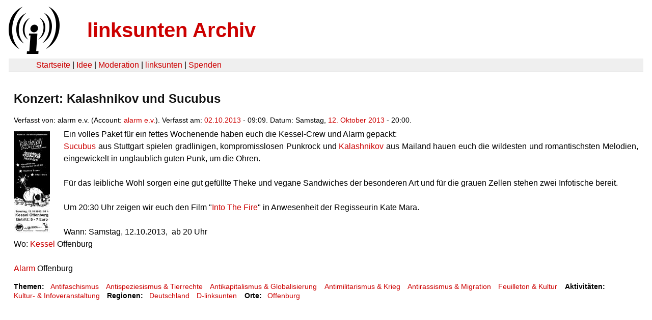

--- FILE ---
content_type: text/html
request_url: https://linksunten.archive.indymedia.org/node/96478/index.html
body_size: 1673
content:
<!DOCTYPE html PUBLIC "-//W3C//DTD XHTML 1.0 Transitional//EN"
        "http://www.w3.org/TR/xhtml1/DTD/xhtml1-transitional.dtd">
<html xmlns="http://www.w3.org/1999/xhtml" xml:lang="de" lang="de" dir="ltr">

<head>
<meta http-equiv="Content-Type" content="text/html; charset=utf-8" />
  <title>Konzert: Kalashnikov und Sucubus  | linksunten Archiv</title>
  <meta http-equiv="Content-Style-Type" content="text/css" />
  <meta http-equiv="Content-Type" content="text/html; charset=utf-8" />
<link rel="shortcut icon" href="../../static/favicon.ico" type="image/x-icon" />
  <link type="text/css" rel="stylesheet" media="all" href=../../static/linksunten.css />
 </head>
<body class="not-front not-logged-in page-node node-type-event no-sidebars i18n-de">
<div id="center">
<a name="top"></a>
<table id="header">
  <tr>
    <td>
      <a href="../index.html" title="((i))"><img src="../../static/logo.png" alt="((i))" /></a>
    </td>
    <td>
      <h1 id="site-name"><a href="../index.html" title="linksunten Archiv">linksunten Archiv</a></h1>
    </td>
  </tr>
</table>
<table id="wrapper-header-table"><tr>
<td id="wrapper-header-table-td-left"></td><td>
<table id="header-table">
  <tr>
    <td>
      <table id="header-table-links">
        <tr>
          <td id="header-table-td-left"></td>
          <td id="header-table-td-links">
            <a href="../index.html">Startseite</a>&nbsp;| <a href="../1/index.html">Idee</a>&nbsp;| <a href="../350/index.html">Moderation</a>&nbsp;| <a href="../../user/7/blog/index.html">linksunten</a>&nbsp;| <a href="../../donate/index.html">Spenden</a> 
          </td>
        </tr>
      </table>
    </td>
  </tr>
</table>
</td>
<td id="wrapper-header-table-td-right"></td>
</tr>
</table>
<table id="content">
  <tr>
        <td class="main-content" id="content-none">

      
      <h2 class="content-title">Konzert: Kalashnikov und Sucubus </h2>
      
      
      
      
      <div id="node-96478" class="node clear-block">

  <div>

<div class="meta">
      <span class="submitted">Verfasst von:&nbsp;alarm e.v. (Account:&nbsp;<a href="../../user/199/blog/index.html">alarm e.v.</a>). Verfasst am:&nbsp;<a href="../../archiv/texte/2013/10/index.html#2013-10-02">02.10.2013</a> - 09:09. Datum:&nbsp;Samstag, <a href="../../archiv/kalender/2013/10/index.html#2013-10-12">12. Oktober 2013</a> - 20:00.         </span>
  </div>
<div class="teaserimage-body"><a href="../96479/index.html"><img src="../../system/files/images/4694464675.thumbnail.jpg" alt="kalashnikov sucubus flyer" title="kalashnikov sucubus flyer"  class="image image-thumbnail " width="71" height="200" /></a></div><div class="content">
  <p>Ein volles Paket für ein fettes Wochenende haben euch die Kessel-Crew und Alarm gepackt:</p><p><a href="https://www.myspace.com/sucubuspunk" rel="nofollow">Sucubus</a> aus Stuttgart spielen gradlinigen, kompromisslosen Punkrock und <a href="http://www.kalashni.net/" rel="nofollow">Kalashnikov</a> aus Mailand hauen euch die wildesten und romantischsten Melodien, eingewickelt in unglaublich guten Punk, um die Ohren.</p><p>&nbsp;</p><p>Für das leibliche Wohl sorgen eine gut gefüllte Theke und vegane Sandwiches der besonderen Art und für die grauen Zellen stehen zwei Infotische bereit.</p><p>&nbsp;</p><p>Um 20:30 Uhr zeigen wir euch den Film "<a href="http://intothefire.org/" rel="nofollow">Into The Fire</a>" in Anwesenheit der Regisseurin Kate Mara.</p><p>&nbsp;</p><p>Wann: Samstag, 12.10.2013,&nbsp; ab 20 Uhr</p><p>Wo: <a href="http://www.juze-kessel.de/" rel="nofollow">Kessel </a>Offenburg</p><p>&nbsp;</p><p><a href="http://alarm.blogsport.de/" rel="nofollow">Alarm</a> Offenburg</p></div>
  <div class="categories">
    <div class="item-list"><ul><li class="first"><div class="categories-vocabulary">Themen:</div></li>
<li><div class="categories-term"><a href="../../archiv/themen/3/index.html">Antifaschismus</a></div></li>
<li><div class="categories-term"><a href="../../archiv/themen/1600/index.html">Antispeziesismus & Tierrechte</a></div></li>
<li><div class="categories-term"><a href="../../archiv/themen/4/index.html">Antikapitalismus & Globalisierung</a></div></li>
<li><div class="categories-term"><a href="../../archiv/themen/5/index.html">Antimilitarismus & Krieg</a></div></li>
<li><div class="categories-term"><a href="../../archiv/themen/6/index.html">Antirassismus & Migration</a></div></li>
<li class="last"><div class="categories-term"><a href="../../archiv/themen/8/index.html">Feuilleton & Kultur</a></div></li>
</ul></div><div class="item-list"><ul><li class="first"><div class="categories-vocabulary">Aktivitäten:</div></li>
<li class="last"><div class="categories-term"><a href="../../archiv/eventart/32/index.html">Kultur- & Infoveranstaltung </a></div></li>
</ul></div><div class="item-list"><ul><li class="first"><div class="categories-vocabulary">Regionen:</div></li>
<li><div class="categories-term"><a href="../../archiv/regionen/1/index.html">Deutschland</a></div></li>
<li class="last"><div class="categories-term"><a href="../../archiv/regionen/2/index.html">D-linksunten</a></div></li>
</ul></div><div class="item-list"><ul><li class="first"><div class="categories-vocabulary">Orte:</div></li>
<li class="last"><div class="categories-term"><a href="../../archiv/orte/174/index.html">Offenburg</a></div></li>
</ul></div>  </div>
      
  </div> </div>
      
          </td>
      </tr>
</table>
<br/><br/><br/><br/>
</div>
</body>
</html>
